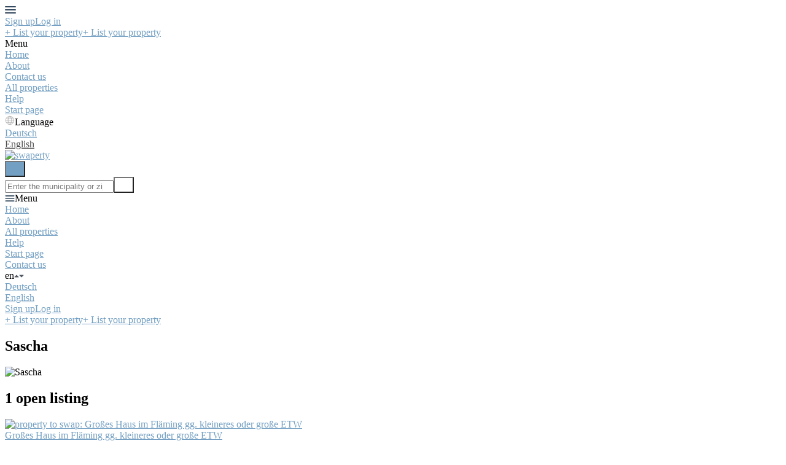

--- FILE ---
content_type: text/html; charset=utf-8
request_url: https://platform.swaperty.eu/en/saschaa
body_size: 8022
content:
<!DOCTYPE html>
<!--[if lt IE 7]> <html lang="en" class="no-js oldie ie6"> <![endif]-->
<!--[if IE 7 ]> <html lang="en" class="no-js oldie ie7"> <![endif]-->
<!--[if IE 8 ]> <html lang="en" class="no-js oldie ie8"> <![endif]-->
<!--[if (gt IE 8)|!(IE)]><!--> <html lang="en" class="no-js"> <!--<![endif]-->
<head>
<meta charset='utf-8'>
<script>
  function onDocumentReady(fn) {
    if (document.attachEvent ? document.readyState === "complete" : document.readyState !== "loading"){
      fn();
    } else {
      document.addEventListener('DOMContentLoaded', fn);
    }
  };
</script>
<script type="text/javascript">
 (function(exports) {
   exports.ampClient = {
     logEvent: function(eventType, eventProperties, opt_callback) {
         // No-op
         opt_callback();
     }
   }
 })(window);

</script>


<script>
if (typeof onDocumentReady === 'undefined') { onDocumentReady = function() {}; }
window.ST = window.ST || {};

(function(i,s,o,g,r,a,m){i['GoogleAnalyticsObject']=r;i[r]=i[r]||function(){
(i[r].q=i[r].q||[]).push(arguments)},i[r].l=1*new Date();a=s.createElement(o),
m=s.getElementsByTagName(o)[0];a.async=1;a.src=g;m.parentNode.insertBefore(a,m)
})(window,document,'script','//www.google-analytics.com/analytics.js','gaCustomer');

(function(){
  var communityGaKey = "UA-157466022-1";
  var communityCookieDomain = "swaperty.eu";

  gaCustomer('create', communityGaKey, 'auto', {'legacyCookieDomain': communityCookieDomain, 'allowLinker': true});
  gaCustomer('send', 'pageview');
})();

ST.secondaryAnalyticsInUse = true;

ST.customerReportEvent = function(category, action, opt_label) {
  if (typeof gaCustomer === 'function'){
    gaCustomer('send', 'event', category, action, opt_label);
  }
};

onDocumentReady(function() {
  ST.analytics.initGoogleAnalytic();
});


</script>


<style type='text/css'>

    @font-face {
        /* 'ProximaSoft-Regular' */
        font-family: 'Proxima Soft';
        src: url('https://assets-sharetribecom.sharetribe.com/webfonts/proximasoft/proximasoft-regular-webfont.eot');
        src: url('https://assets-sharetribecom.sharetribe.com/webfonts/proximasoft/proximasoft-regular-webfont.eot?#iefix') format('embedded-opentype'),
        url('https://assets-sharetribecom.sharetribe.com/webfonts/proximasoft/proximasoft-regular-webfont.woff2') format('woff2'),
        url('https://assets-sharetribecom.sharetribe.com/webfonts/proximasoft/proximasoft-regular-webfont.woff') format('woff'),
        url('https://assets-sharetribecom.sharetribe.com/webfonts/proximasoft/proximasoft-regular-webfont.ttf') format('truetype'),
        url('https://assets-sharetribecom.sharetribe.com/webfonts/proximasoft/proximasoft-regular-webfont.svg#proxima_nova_softregular') format('svg');
        font-weight: 400;
        font-style: normal;
    }

    @font-face {
        /* 'ProximaSoft-Medium' */
        font-family: 'Proxima Soft';
        src: url('https://assets-sharetribecom.sharetribe.com/webfonts/proximasoft/proximasoft-medium-webfont.eot');
        src: url('https://assets-sharetribecom.sharetribe.com/webfonts/proximasoft/proximasoft-medium-webfont.eot?#iefix') format('embedded-opentype'),
        url('https://assets-sharetribecom.sharetribe.com/webfonts/proximasoft/proximasoft-medium-webfont.woff2') format('woff2'),
        url('https://assets-sharetribecom.sharetribe.com/webfonts/proximasoft/proximasoft-medium-webfont.woff') format('woff'),
        url('https://assets-sharetribecom.sharetribe.com/webfonts/proximasoft/proximasoft-medium-webfont.ttf') format('truetype'),
        url('https://assets-sharetribecom.sharetribe.com/webfonts/proximasoft/proximasoft-medium-webfont.svg#proxima_nova_softmedium') format('svg');
        font-weight: 500;
        font-style: normal;
    }

    @font-face {
        /* 'ProximaSoft-Semibold' */
        font-family: 'Proxima Soft';
        src: url('https://assets-sharetribecom.sharetribe.com/webfonts/proximasoft/proximasoft-semibold-webfont.eot');
        src: url('https://assets-sharetribecom.sharetribe.com/webfonts/proximasoft/proximasoft-semibold-webfont.eot?#iefix') format('embedded-opentype'),
        url('https://assets-sharetribecom.sharetribe.com/webfonts/proximasoft/proximasoft-semibold-webfont.woff2') format('woff2'),
        url('https://assets-sharetribecom.sharetribe.com/webfonts/proximasoft/proximasoft-semibold-webfont.woff') format('woff'),
        url('https://assets-sharetribecom.sharetribe.com/webfonts/proximasoft/proximasoft-semibold-webfont.ttf') format('truetype'),
        url('https://assets-sharetribecom.sharetribe.com/webfonts/proximasoft/proximasoft-semibold-webfont.svg#proxima_softsemibold') format('svg');
        font-weight: 600;
        font-style: normal;
    }

    @font-face {
        /* 'ProximaSoft-Bold' */
        font-family: 'Proxima Soft';
        src: url('https://assets-sharetribecom.sharetribe.com/webfonts/proximasoft/proximasoft-bold-webfont.eot');
        src: url('https://assets-sharetribecom.sharetribe.com/webfonts/proximasoft/proximasoft-bold-webfont.eot?#iefix') format('embedded-opentype'),
        url('https://assets-sharetribecom.sharetribe.com/webfonts/proximasoft/proximasoft-bold-webfont.woff2') format('woff2'),
        url('https://assets-sharetribecom.sharetribe.com/webfonts/proximasoft/proximasoft-bold-webfont.woff') format('woff'),
        url('https://assets-sharetribecom.sharetribe.com/webfonts/proximasoft/proximasoft-bold-webfont.ttf') format('truetype'),
        url('https://assets-sharetribecom.sharetribe.com/webfonts/proximasoft/proximasoft-bold-webfont.svg#proxima_softbold') format('svg');
        font-weight: 700;
        font-style: normal;
    }
</style>

<meta content='width=device-width, initial-scale=1.0, user-scalable=no' name='viewport'>
<meta content='website' property='og:type'>
<meta content='en' http-equiv='content-language'>
<meta content='summary_large_image' name='twitter:card'>
<!-- Additional meta tags for SEO, etc. -->

<title>Profile of Sascha - swaperty</title>
<meta content='Profile of Sascha - swaperty' property='og:title'>
<meta content='Profile of Sascha - swaperty' name='twitter:title'>
<meta content='swaperty' name='author'>
<meta content='https://platform.swaperty.eu/en/saschaa' property='og:url'>
<meta content='https://platform.swaperty.eu' name='identifier-url'>
<meta content='swaperty' name='copyright'>
<meta content='https://platform.swaperty.eu/en/saschaa' name='twitter:url'>
<meta content='swaperty' property='og:site_name'>
<meta content='Learn more about Sascha on swaperty' name='description'>
<meta content='Learn more about Sascha on swaperty' property='og:description'>
<meta content='Learn more about Sascha on swaperty' name='twitter:description'>
<meta content='https://user-assets.sharetribe.com/images/community/social_logos/images/817/original/Tauschplattform_big.jpg?1580926399' property='og:image'>
<meta content='https://user-assets.sharetribe.com/images/community/social_logos/images/817/original/Tauschplattform_big.jpg?1580926399' name='twitter:image'>
<link href='https://platform.swaperty.eu/en/saschaa' rel='canonical'>
<meta content='en_US' property='og:locale'>
<!-- CSS -->
<link rel="stylesheet" href="https://assets0.sharetribe.com/assets/application-6c695eebd903879e8b86311ee71375ac32fa9262b05df3793140f194d2e32cd5.css" />
<style>
  button,.button,.big-button,.inline-big-button,.tribe-actions,.marketplace-lander button.action-button,.noUi-connect,.pagination .current,.toggle-menu a:hover,.toggle-menu .toggle-menu-link:hover,.badge,.enabled-book-button,.disabled-book-button,.message-book-button,.listing-shape-delete-button, .status-select-line.selected { background: #739fc2; }
  button:hover,.button:hover,.big-button:hover,.inline-big-button:hover,.tribe-actions a:hover,.marketplace-lander button.action-button:hover,.home-toolbar-button-group-button:hover,.home-toolbar-show-filters-button:hover,.enabled-book-button:hover,.disabled-book-button:hover,.message-book-button:hover,.listing-shape-delete-button:hover { background: #6193ba; }
  button:active,.button:active,.big-button:active,.inline-big-button:active,.home-toolbar-button-group-button:active,.home-toolbar-show-filters-button:active,.enabled-book-button:active,.disabled-book-button:active,.message-book-button:active,.listing-shape-delete-button:active { background: #4f87b3; }
  .feed-actions .request-link,.view-item .listing-icons a:hover,.pagination a,a,.checkbox-option-checkmark,.marketplace-color { color: #739fc2; }
  .feed-actions .request-link:hover,a:hover { color: #4779a2; }
  .marketplace-lander figure.marketplace-cover { background-image: url("https://user-assets.sharetribe.com/images/communities/cover_photos/99487/hd_header/Originalbild_inkl_Kennzeichnung.jpg?1576604705"); }
  .marketplace-lander figure.marketplace-cover-small { background-image: url("//assets2.sharetribe.com/assets/cover_photos/header/default-7f90b47ba0369f4d8a979491ad6478da4f409e13f1e077aae3c4908d9f021627.jpg"); }
  .marketplace-lander .marketplace-lander-content-title { color: #ffffff; }
  .marketplace-lander .marketplace-lander-content-description { color: #ffffff; }
  .datepicker table tr td.active:hover,.datepicker table tr td.active:hover:hover,.datepicker table tr td.active.disabled:hover,.datepicker table tr td.active.disabled:hover:hover,.datepicker table tr td.active:focus,.datepicker table tr td.active:hover:focus,.datepicker table tr td.active.disabled:focus,.datepicker table tr td.active.disabled:hover:focus,.datepicker table tr td.active:active,.datepicker table tr td.active:hover:active,.datepicker table tr td.active.disabled:active,.datepicker table tr td.active.disabled:hover:active,.datepicker table tr td.active.active,.datepicker table tr td.active:hover.active,.datepicker table tr td.active.disabled.active,.datepicker table tr td.active.disabled:hover.active,.open .dropdown-toggle.datepicker table tr td.active,.open .dropdown-toggle.datepicker table tr td.active:hover,.open .dropdown-toggle.datepicker table tr td.active.disabled,.open .dropdown-toggle.datepicker table tr td.active.disabled:hover,.datepicker table tr td.day.range,.datepicker table tr td.day.selected { background-color: #739fc2; }
  .datepicker table tr td.day:hover,.datepicker table tr td.day.range:hover,.datepicker table tr td.day.range:hover:hover,.datepicker table tr td.day.selected:hover,.datepicker table tr td.day.selected:hover:hover { background-color: #6193ba; }
  a:active { color: #375f7e; }
  .toggle-menu a.login-form:hover,.toggle-menu .toggle-menu-item.login-form:hover,.toggle-menu .login-form.toggle-menu-title:hover { color: #bad0e1; }
  .new-listing-link { background: #2ab865; }
  .new-listing-link:hover { background: #25a35a; }
  .new-listing-link:active { background: #218e4e; }
  .header-wide-logo { background-image: url("https://user-assets.sharetribe.com/images/communities/wide_logos/99487/header/swaperty_logo_color.png?1574332695"); }
  .header-square-logo { background-image: url("/logos/header_icon/missing.png"); }
  .home-toolbar-button-group-button.selected,.home-toolbar-show-filters-button.selected { background-color: #739fc2; border-color: #4f87b3; }
  @media (min-width: 48em) {
  .feed-actions .request-link,.view-item .button,.view-profile .button,.view-profile .add-profile-picture-link { background: #739fc2; }
  .feed-actions .request-link:hover,.view-item .button:hover,.view-profile .button:hover { background: #6193ba; }
  .feed-actions .request-link:active,.view-item .button:active,.view-profile .button:active,.view-profile .add-profile-picture-link:hover { background: #4f87b3; }
  .feed-map-link a.map-link:hover { color: #739fc2; }
  }
  @media (-webkit-min-device-pixel-ratio: 1.5) {
  .header-wide-logo { background-image: url("https://user-assets.sharetribe.com/images/communities/wide_logos/99487/header_highres/swaperty_logo_color.png?1574332695"); }
  .header-square-logo { background-image: url("/logos/header_icon_highres/missing.png"); }
  }
  @media (min-resolution: 144dpi) {
  .header-wide-logo { background-image: url("https://user-assets.sharetribe.com/images/communities/wide_logos/99487/header_highres/swaperty_logo_color.png?1574332695"); }
  .header-square-logo { background-image: url("/logos/header_icon_highres/missing.png"); }
  }
</style>

<link rel="stylesheet" href="https://assets2.sharetribe.com/assets/app-bundle-93b3483c8a5920a689b0618e7e2aef475140d62feb20151140ff1f30d9cb5a07.css" />
<!-- Modernizr, in the head tag, right after stylesheets, for best performance: -->
<script src="https://assets1.sharetribe.com/assets/modernizr.min-abc3daac7e8203388f2e18477e652c0d83c478aab14e9ddba55e21c458422193.js"></script>
<!-- Detect if JS is enabled. duplicate of what Modernizr is doing, but we plan to get rid of Modernizr at some point. -->
<script>
  document.documentElement.className += ' js-enabled';
</script>
<!-- Android pre Jellybean has an ugly bug, which prevents font-size 0 technique from -->
<!-- removing the spaces between inline-blocks. Remove this piece of code when pre Jellybean becomes unsupported -->
<script>
  Modernizr.addTest('androidPreJellybean', function(){
    var ua = navigator.userAgent;
    if( ua.indexOf("Android") >= 0 ) {
      var androidversion = parseFloat(ua.slice(ua.indexOf("Android")+8));
      return androidversion < 4.1
    }
  });
</script>
<meta name="csrf-param" content="authenticity_token" />
<meta name="csrf-token" content="YUNgUvS7Fri3BnjVlDkMrHt44pY_Y4xm6l7GDeQu0HIfwQt3UZMi6fUAC1ia0nZaGPBHIwu4Bo1uZ43p1UiusQ" />
<link href='https://user-assets.sharetribe.com/images/community/social_logos/images/817/original/Tauschplattform_big.jpg?1580926399' rel='image_src'>
<link href='https://user-assets.sharetribe.com/images/communities/favicons/99487/favicon/Logo_short_geschnitten.png?1580811344' rel='shortcut icon' type='image/icon'>
<link href='/logos/apple_touch/missing.png' rel='apple-touch-icon-precomposed' type='image/icon'>
<link rel="alternate" type="application/atom+xml" title="ATOM" href="https://platform.swaperty.eu/listings.atom?locale=en" />



</head>

<body>
<div id='sidewinder-wrapper'>
<script type="application/json" id="js-react-on-rails-context">{"railsEnv":"production","inMailer":false,"i18nLocale":"en","i18nDefaultLocale":"en","rorVersion":"13.0.2","rorPro":false,"href":"https://platform.swaperty.eu/en/saschaa","location":"/en/saschaa","scheme":"https","host":"platform.swaperty.eu","port":null,"pathname":"/en/saschaa","search":null,"httpAcceptLanguage":null,"marketplaceId":99487,"loggedInUsername":null,"marketplace_color1":"#739fc2","marketplace_color2":"#2ab865","marketplace_slogan_color":"#ffffff","marketplace_description_color":"#ffffff","serverSide":false}</script>

<noscript>
<div class='noscript-padding'>
</div>
</noscript>
<script src="//maps.googleapis.com/maps/api/js?libraries=places&amp;key=AIzaSyDwsFdQ8rraJLTYf_GVMvHjORckgTa58HQ"></script>
<div id="topbar-container"><div class="Topbar Topbar__topbar__UBtC4" data-reactroot=""><div class="Topbar__topbarMobileMenu__0xBs8 MenuMobile MenuMobile__menuMobile__pX0s9 Topbar__topbarMobileMenu__0xBs8" tabindex="0"><div style="background-color:#739fc2" class="MenuMobile_overlay MenuMobile__overlay__ye19B"></div><div class="MenuLabelMobile MenuMobile__menuLabelMobile__TGr1M "><span class="MenuMobile__menuLabelMobileIcon__nxvOk" title="Menu"><svg width="18" height="12" viewBox="18 19 18 12" xmlns="http://www.w3.org/2000/svg"><g fill="#34495E" fill-rule="evenodd" transform="translate(18 19)"><rect width="18" height="2" rx="1"/><rect y="5" width="18" height="2" rx="1"/><rect y="10" width="18" height="2" rx="1"/></g></svg></span></div><div class="OffScreenMenu MenuMobile__offScreenMenu__yBv7H"><div class="OffScreenMenu_scrollpane MenuMobile__scrollPane__oKsAS"><div class="OffScreenMenu_header MenuMobile__offScreenHeader__wLMgX"><div class="LoginLinks LoginLinks__links__HFkJk"><a class="Link__link__AQrUe LoginLinks__link__zyVuS" href="/en/signup" style="color:#739fc2">Sign up</a><a class="Link__link__AQrUe LoginLinks__link__zyVuS" href="/en/login" style="color:#739fc2">Log in</a></div></div><div class="OffScreenMenu_header MenuMobile__offScreenHeader__wLMgX"><a class="MenuMobile__offScreenHeaderNewListingButtonMobile__aHxA+ AddNewListingButton AddNewListingButton__button__68All" href="/en/listings/new" title="List your property"><span class="AddNewListingButton__backgroundContainer__F9+B7 AddNewListingButton_background" style="background-color:#739fc2"></span><span class="AddNewListingButton__mobile__aC3Da AddNewListingButton_mobile" style="color:#739fc2">+ List your property</span><span class="AddNewListingButton__desktop__3h789 AddNewListingButton_desktop">+ List your property</span></a></div><div class="OffScreenMenu_main MenuMobile__offScreenMain__9AtNX"><div class="MenuSection MenuMobile__menuSection__75xA3"><div class="MenuSection_title MenuMobile__menuSectionTitle__0JYQj">Menu</div><div class="MenuItem MenuItem__menuitem__4CdjD  MenuMobile__menuSectionMenuItem__gKx6-"><a class="MenuItem_link MenuItem__menuitemLink__r3wQC MenuMobile__menuSectionMenuItemLink__ukYor" href="https://platform.swaperty.eu/" style="color:#739fc2">Home</a></div><div class="MenuItem MenuItem__menuitem__4CdjD  MenuMobile__menuSectionMenuItem__gKx6-"><a class="MenuItem_link MenuItem__menuitemLink__r3wQC MenuMobile__menuSectionMenuItemLink__ukYor" href="/en/infos/about" style="color:#739fc2">About</a></div><div class="MenuItem MenuItem__menuitem__4CdjD  MenuMobile__menuSectionMenuItem__gKx6-"><a class="MenuItem_link MenuItem__menuitemLink__r3wQC MenuMobile__menuSectionMenuItemLink__ukYor" href="/en/user_feedbacks/new" style="color:#739fc2">Contact us</a></div><div class="MenuItem MenuItem__menuitem__4CdjD  MenuMobile__menuSectionMenuItem__gKx6-"><a class="MenuItem_link MenuItem__menuitemLink__r3wQC MenuMobile__menuSectionMenuItemLink__ukYor" href="https://platform.swaperty.eu/en/" style="color:#739fc2">All properties</a></div><div class="MenuItem MenuItem__menuitem__4CdjD  MenuMobile__menuSectionMenuItem__gKx6-"><a class="MenuItem_link MenuItem__menuitemLink__r3wQC MenuMobile__menuSectionMenuItemLink__ukYor" href="https://platform.swaperty.eu/de/help" style="color:#739fc2">Help</a></div><div class="MenuItem MenuItem__menuitem__4CdjD  MenuMobile__menuSectionMenuItem__gKx6-"><a class="MenuItem_link MenuItem__menuitemLink__r3wQC MenuMobile__menuSectionMenuItemLink__ukYor" href="https://www.swaperty.eu/" target="_blank" rel="noopener noreferrer" style="color:#739fc2">Start page</a></div></div></div><div class="OffScreenMenu_footer MenuMobile__offScreenFooter__dgmYQ"><div class="MobileMenu_languages MenuMobile__languages__90o6n"><div class="MenuSection_title MenuMobile__menuSectionTitle__0JYQj"><span class="MenuMobile__menuSectionIcon__Z3LD9"><svg width="16" height="16" viewBox="24 23 16 16" xmlns="http://www.w3.org/2000/svg"><g fill="none" fill-rule="evenodd" stroke="#B2B2B2"><path d="M38.708 30.975a6.73 6.73 0 0 1-6.727 6.733c-3.715 0-6.69-3.135-6.69-6.854 0-3.621 2.841-6.412 6.42-6.556a6.67 6.67 0 0 1 6.997 6.677zM31.711 24.297c-3.5 3.792-3.5 8.739 0 13.405M32.295 24.298c3.5 3.791 3.5 8.736 0 13.403M26.166 34.195H37.87M26.403 27.195h11.12M25.292 30.695h13.38"/></g></svg></span>Language</div><div class="LanguagesMobile_languageList MenuMobile__languageList__6l3zP"><div class="LanguagesMobile_languageLink MenuMobile__languageLink__yYSZy"><a class="Link__link__AQrUe" href="/de/saschaa" style="color:#739fc2">Deutsch</a></div><div class="LanguagesMobile_languageLink MenuMobile__languageLink__yYSZy"><a class="Link__link__AQrUe" href="/en/saschaa" style="color:#4a4a4a">English</a></div></div></div></div></div></div></div><a class="Logo Topbar__topbarLogo__bQsYz Logo__logo__fyo85" href="https://platform.swaperty.eu/" style="color:#739fc2"><img src="https://user-assets.sharetribe.com/images/communities/wide_logos/99487/header/swaperty_logo_color.png?1574332695" alt="swaperty" class="Logo__logoImage__xhyO0" srcSet="https://user-assets.sharetribe.com/images/communities/wide_logos/99487/header_highres/swaperty_logo_color.png?1574332695 2x"/></a><div class="Topbar__topbarMediumSpacer__RY7gV"></div><div class="SearchBar__root__O26S7"><button class="SearchBar__mobileToggle__BWfr1"><div><svg width="17" height="17" viewBox="336 14 17 17" xmlns="http://www.w3.org/2000/svg"><g opacity=".7" fill="none" fill-rule="evenodd" transform="matrix(-1 0 0 1 352 15)" stroke-linecap="round" stroke-linejoin="round" stroke-width="1.5"><path d="M11 11l3.494 3.494"/><circle cx="6" cy="6" r="6"/></g></svg>
</div><span class="SearchBar__mobileToggleArrow__Fkp9U" style="border-bottom-color:transparent"></span></button><form style="background-color:transparent" class="SearchBar__form__f1wSh"><input type="search" class="SearchBar__locationInput__rbBnW" placeholder="Enter the municipality or zip code here" autoComplete="off"/><button type="submit" class="SearchBar__searchButton__NLyPt" style="background-color:transparent"><svg width="17" height="17" viewBox="336 14 17 17" xmlns="http://www.w3.org/2000/svg"><g opacity=".7" fill="none" fill-rule="evenodd" transform="matrix(-1 0 0 1 352 15)" stroke-linecap="round" stroke-linejoin="round" stroke-width="1.5"><path d="M11 11l3.494 3.494"/><circle cx="6" cy="6" r="6"/></g></svg>
</button><span class="SearchBar__focusContainer__Jsi54"></span></form></div><div class="Topbar__topbarMenuSpacer__MObpw"><div class="MenuPriority MenuPriority__menuPriority__u9X8Z MenuPriority__noPriorityLinks__q8MwC"><div class="MenuPriority__priorityLinks__df4yT" style="position:absolute;top:-2000px;left:-2000px;width:100%"><a data-pid="About 0" class="MenuPriority__priorityLink__eQywZ" href="/en/infos/about">About</a><a data-pid="All properties 0" class="MenuPriority__priorityLink__eQywZ" href="https://platform.swaperty.eu/en/">All properties</a><a data-pid="Help 1" class="MenuPriority__priorityLink__eQywZ" href="https://platform.swaperty.eu/de/help">Help</a><a data-pid="Start page 2" class="MenuPriority__priorityLink__eQywZ" href="https://www.swaperty.eu/" target="_blank" rel="noopener noreferrer">Start page</a><a data-pid="Contact us 3" class="MenuPriority__priorityLink__eQywZ" href="/en/user_feedbacks/new">Contact us</a></div><div class="MenuPriority__hiddenLinks__dAo-r Menu Menu__menu__kPNhE Menu__openOnHover__9dS7x" tabindex="0"><div class="MenuLabel Menu__menuLabel__kGzsK "><span class="Menu__menuLabelIcon__DylNT"><svg width="16" height="10" viewBox="18 19 18 12" xmlns="http://www.w3.org/2000/svg"><g fill="#34495E" fill-rule="evenodd" transform="translate(18 19)"><rect width="18" height="2" rx="1"/><rect y="5" width="18" height="2" rx="1"/><rect y="10" width="18" height="2" rx="1"/></g></svg></span>Menu</div><div class="MenuContent Menu__menuContent__CMXLV Menu__transitionDelay__gi2cV"><div class="Menu__menuContentArrowBelow__xFY1n" style="left:25px"></div><div class="Menu__menuContentArrowTop__tI-ZD" style="left:25px"></div><div class="MenuItem MenuItem__menuitem__4CdjD  "><a class="MenuItem_link MenuItem__menuitemLink__r3wQC " href="https://platform.swaperty.eu/">Home</a></div><div class="MenuItem MenuItem__menuitem__4CdjD  "><a class="MenuItem_link MenuItem__menuitemLink__r3wQC " href="/en/infos/about">About</a></div><div class="MenuItem MenuItem__menuitem__4CdjD  "><a class="MenuItem_link MenuItem__menuitemLink__r3wQC " href="https://platform.swaperty.eu/en/">All properties</a></div><div class="MenuItem MenuItem__menuitem__4CdjD  "><a class="MenuItem_link MenuItem__menuitemLink__r3wQC " href="https://platform.swaperty.eu/de/help">Help</a></div><div class="MenuItem MenuItem__menuitem__4CdjD  "><a class="MenuItem_link MenuItem__menuitemLink__r3wQC " href="https://www.swaperty.eu/" target="_blank" rel="noopener noreferrer">Start page</a></div><div class="MenuItem MenuItem__menuitem__4CdjD  "><a class="MenuItem_link MenuItem__menuitemLink__r3wQC " href="/en/user_feedbacks/new">Contact us</a></div></div></div></div></div><div class="Topbar__topbarMenu__f8zW8 Menu Menu__menu__kPNhE Menu__openOnHover__9dS7x" tabindex="0"><div class="menu__label Menu__menuLabel__kGzsK Topbar__topbarLanguageMenuLabel__zV0dN">en<span class="Menu__menuLabelDropdownIconOpen__bUF0F Menu__menuLabelDropdownIcon__JdXjq"><svg width="8" height="10" viewBox="19 4 8 8" xmlns="http://www.w3.org/2000/svg"><path d="M19.615 9.793l2.995-3.134a.56.56 0 0 1 .781 0l2.994 3.134c.27.283.035.707-.39.707h-5.989c-.426 0-.66-.424-.39-.707" fill="#525961" fill-rule="evenodd"/></svg></span><span class="Menu__menuLabelDropdownIconClosed__nkuds Menu__menuLabelDropdownIcon__JdXjq"><svg width="8" height="10" viewBox="37 5 8 8" xmlns="http://www.w3.org/2000/svg"><path d="M44.385 8.207l-2.995 3.134a.56.56 0 0 1-.781 0l-2.994-3.134c-.27-.283-.035-.707.39-.707h5.989c.426 0 .66.424.39.707" fill="#505A66" fill-rule="evenodd"/></svg></span></div><div class="MenuContent Menu__menuContent__CMXLV Menu__transitionDelay__gi2cV"><div class="Menu__menuContentArrowBelow__xFY1n" style="left:25px"></div><div class="Menu__menuContentArrowTop__tI-ZD" style="left:25px"></div><div class="MenuItem MenuItem__menuitem__4CdjD  "><a class="MenuItem_link MenuItem__menuitemLink__r3wQC " href="/de/saschaa">Deutsch</a></div><div class="MenuItem MenuItem__menuitem__4CdjD  "><span class="MenuItem__activeIndicator__-y9VY" style="background-color:#739fc2"></span><a class="MenuItem_link MenuItem__menuitemLink__r3wQC " href="/en/saschaa">English</a></div></div></div><div class="LoginLinks LoginLinks__links__HFkJk Topbar__topbarLinks__WYOkO"><a class="Link__link__AQrUe LoginLinks__link__zyVuS" href="/en/signup" style="color:#739fc2">Sign up</a><a class="Link__link__AQrUe LoginLinks__link__zyVuS" href="/en/login" style="color:#739fc2">Log in</a></div><a class="Topbar__topbarListingButton__r1TIe AddNewListingButton AddNewListingButton__button__68All AddNewListingButton__responsiveLayout__dQv4u" href="/en/listings/new" title="List your property"><span class="AddNewListingButton__backgroundContainer__F9+B7 AddNewListingButton_background" style="background-color:#739fc2"></span><span class="AddNewListingButton__mobile__aC3Da AddNewListingButton_mobile" style="color:#739fc2">+ List your property</span><span class="AddNewListingButton__desktop__3h789 AddNewListingButton_desktop">+ List your property</span></a></div></div>
      <script type="application/json" class="js-react-on-rails-component" data-component-name="TopbarApp" data-dom-id="topbar-container">{"logo":{"href":"https://platform.swaperty.eu/","text":"swaperty","image":"https://user-assets.sharetribe.com/images/communities/wide_logos/99487/header/swaperty_logo_color.png?1574332695","image_highres":"https://user-assets.sharetribe.com/images/communities/wide_logos/99487/header_highres/swaperty_logo_color.png?1574332695"},"search":{"search_placeholder":"Enter the municipality or zip code here","mode":"location"},"search_path":"/","menu":{"links":[{"link":"https://platform.swaperty.eu/","title":"Home","priority":-1},{"link":"/en/infos/about","title":"About","priority":0},{"link":"/en/user_feedbacks/new","title":"Contact us","priority":3},{"link":"https://platform.swaperty.eu/en/","title":"All properties","priority":0,"external":false},{"link":"https://platform.swaperty.eu/de/help","title":"Help","priority":1,"external":false},{"link":"https://www.swaperty.eu/","title":"Start page","priority":2,"external":true}],"limit_priority_links":5},"locales":{"current_locale_ident":"en","current_locale":"en","available_locales":[{"locale_name":"Deutsch","locale_ident":"de","change_locale_uri":"/de/saschaa"},{"locale_name":"English","locale_ident":"en","change_locale_uri":"/en/saschaa"}]},"avatarDropdown":{"avatar":{"image":null,"givenName":"Removed user","familyName":null}},"newListingButton":{"text":"List your property"},"i18n":{"locale":"en","defaultLocale":"en"},"marketplace":{"marketplace_color1":"#739fc2","location":"/en/saschaa"},"user":{"loggedInUsername":null,"isAdmin":false},"unReadMessagesCount":0}</script>
      

<section class='marketplace-lander'>
<div class='coverimage'>
<figure class='marketplace-cover-small fluidratio'></figure>
<div class='coverimage-fade'>
<figure class='marketplace-cover-small-fade fluidratio'></figure>
</div>
</div>
<div class='title-container'>
<div class='title-header-wrapper'>
<div class='marketplace-title-header'>
<h1>
<span class='profile-title'>Sascha</span>
</h1>

</div>
</div>
</div>
</section>
<article class='page-content'>
<div class='wrapper'>

<div class='row'>
<div class='col-8'>
<div class='row relative'>
<div class='people-image-mobile'>
<img alt="Sascha" src="https://assets1.sharetribe.com/assets/profile_image/medium/missing-c54f2181aa6b87c9c74bbe1ed8876086c314ffcf318441f2f7d70daf736fc3f2.png" />
</div>
<div class='profile-action-buttons-mobile'>

</div>
</div>
<div class='row profile-about-me'>
</div>
<div class='row'>
<h2 class='people-header'>
1 open listing
<span class='people-show-closed-link'>
</span>
</h2>
</div>
<div id='profile-listings-list'>
<div class='people-fluid-thumbnail-grid-container'>
<div class='people-fluid-thumbnail-grid' id='profile-listings-list'>
<div class='people-fluid-thumbnail-grid-item'>
<div>
<a class="people-listings fluid-thumbnail-grid-image-item-link" href="/en/listings/2026338-grosses-haus-im-flaming-gg-kleineres-oder-grosse-etw"><div class='fluid-thumbnail-grid-image-image-container people-listings'>
<img alt="property to swap: Großes Haus im Fläming gg. kleineres oder große ETW " class="people-listings fluid-thumbnail-grid-image-image" src="https://user-assets.sharetribe.com/images/listing_images/images/5763947/medium/20240325_112703.jpg?1713617064" />
<div class='fluid-thumbnail-grid-image-overlay people-listings'></div>
<div class='fluid-thumbnail-grid-image-title people-listings'>
Großes Haus im Fläming gg. kleineres oder große ETW 
</div>
<div class='fluid-thumbnail-grid-image-price-container people-listings'>
<span class='fluid-thumbnail-grid-image-type people-listings'>
property to swap
</span>
</div>
</div>
</a>
</div>
</div>

</div>
</div>

</div>
<div class='row'>
<h2 class='people-header'>
No followed people
</h2>
</div>
<div class='people-fluid-thumbnail-grid-container'>
<div class='people-fluid-thumbnail-grid' id='profile-followed-people-list'>

</div>
</div>

<div class='listing-main' id='people-testimonials'>
<div class='row'>
<h2 class='people-header'>
No reviews
</h2>
</div>
</div>
</div>
<div class='col-4'>
<div class='row'>
<div class='people-image'>
<img alt="Sascha" src="https://assets1.sharetribe.com/assets/profile_image/medium/missing-c54f2181aa6b87c9c74bbe1ed8876086c314ffcf318441f2f7d70daf736fc3f2.png" />
</div>
</div>
<div class='row'>
<div class='profile-action-buttons-desktop'>

</div>
</div>
</div>
</div>

</div>
</article>

<script>
  window.I18n = {};
</script>
<script src="https://assets1.sharetribe.com/assets/i18n/en-089f5d138d1c3da0bdf0e684ec246d74950ef2cb62a7be6e8ffcda0d7ee927e1.js"></script>
<script src="https://assets0.sharetribe.com/assets/application-fa01ba39b84f1a31b248362fa1980d9ae6348fb500b8597d57449758e3251934.js"></script>
<script>
  window.ST.jsonTranslations = {
  "please_wait": "Please wait...",
  "validation_messages": {
    "accept": "The image file must be either in GIF, JPG or PNG format.",
    "creditcard": "Please enter a valid credit card number.",
    "date": "Please enter a valid date.",
    "dateISO": "Please enter a valid date (ISO).",
    "digits": "Please enter only digits.",
    "email": "Please enter a valid email address.",
    "equalTo": "Please enter the same value again.",
    "max": "Please enter a value less than or equal to {0}.",
    "maxlength": "Please enter no more than {0} characters.",
    "min": "Please enter a value greater than or equal to {0}.",
    "minlength": "Please enter at least {0} characters.",
    "number": "Please enter a valid number.",
    "range": "Please enter a value between {0} and {1}.",
    "rangelength": "Please enter a value between {0} and {1} characters long.",
    "remote": "Please fix this field.",
    "required": "This field is required.",
    "url": "Please enter a valid URL.",
    "address_validator": "The location was not found.",
    "money": "You need to insert a valid monetary value.",
    "night_selected": "You need to select at least one night",
    "availability_range": "The selected range includes dates that are not available",
    "min_bound": "Please enter a value less than max value ({0})",
    "max_bound": "Please enter a value more than min value ({0})",
    "number_no_decimals": "Please enter a whole number",
    "number_decimals": "Please enter a valid number with either dot (.) or comma (,) as a decimal separator"
  }
}
</script>
<script>
  $(function() {
    if ('touchAction' in document.body.style) {
      document.body.style.touchAction = 'manipulation';
    } else {
      window.FastClick.attach(document.body, { excludeNode: '^pac-'} );
    }
  });
</script>
<script>
  window.ST.initializeFollowButtons();
</script>

<script>
  $(document).ready(function() { initialize_defaults("en"); initialize_profile_view("saschaa");
 });
</script>
<script>
  (function() {
    ST.analytics.init({
      analyticsData: {"community_ident":"swaperty","community_uuid":"4419e1b8-0bb6-11ea-b980-0242ac110002","community_id":99487,"community_admin_email":null,"user_id":null,"user_uuid":"","user_is_admin":null,"user_email":"null","user_name":"null","user_hash":"null","feature_flags":["topbar_v1"],"plan_status":"active","plan_member_limit":"null","plan_created_at":1659564651,"plan_updated_at":1659564651,"plan_expires_at":null,"plan_features":"admin_email, whitelabel, footer, custom_script","identity_information":"null"},
      events: null,
      logout: null
    });
  })();
</script>

<noscript>
<div class='noscript'>
<div class='wrapper'>
<h2>Javascript is disabled in your browser</h2>
<p>swaperty does not work properly without javascript. Try to enable javascript from your browser&#39;s preferences and then reload this page again.</p>
</div>
</div>
</noscript>



</div>
</body>


--- FILE ---
content_type: text/plain
request_url: https://www.google-analytics.com/j/collect?v=1&_v=j102&a=1099760993&t=pageview&_s=1&dl=https%3A%2F%2Fplatform.swaperty.eu%2Fen%2Fsaschaa&ul=en-us%40posix&dt=Profile%20of%20Sascha%20-%20swaperty&sr=1280x720&vp=1280x720&_u=IEBAAEABCAAAACAAI~&jid=1378202631&gjid=923357769&cid=1761608529.1769111614&tid=UA-157466022-1&_gid=402805217.1769111614&_r=1&_slc=1&z=83700562
body_size: -452
content:
2,cG-VWHDNDYQ4T